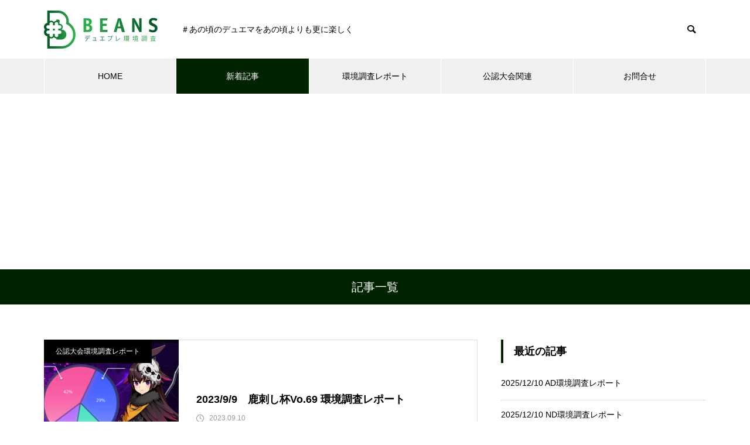

--- FILE ---
content_type: text/html; charset=UTF-8
request_url: https://beans-duelplays.com/2023/09/10/
body_size: 15827
content:
<!DOCTYPE html>
<html class="pc" lang="ja">
<head>
<meta charset="UTF-8">
<!--[if IE]><meta http-equiv="X-UA-Compatible" content="IE=edge"><![endif]-->
<meta name="viewport" content="width=device-width">
<title>2023年 9月 10日の記事一覧</title>
<meta name="description" content="2023年 9月 10日の記事一覧">
<link rel="pingback" href="https://beans-duelplays.com/xmlrpc.php">
<link rel="shortcut icon" href="https://beans-duelplays.com/wp-content/uploads/2022/04/favicon-1.png">
<meta name='robots' content='max-image-preview:large' />
<link rel='dns-prefetch' href='//webfonts.xserver.jp' />
<link rel='dns-prefetch' href='//www.google.com' />
<link rel='dns-prefetch' href='//www.googletagmanager.com' />
<link rel='dns-prefetch' href='//pagead2.googlesyndication.com' />
<link rel="alternate" type="application/rss+xml" title="BEANS/デュエプレ環境調査・攻略 &raquo; フィード" href="https://beans-duelplays.com/feed/" />
<link rel="alternate" type="application/rss+xml" title="BEANS/デュエプレ環境調査・攻略 &raquo; コメントフィード" href="https://beans-duelplays.com/comments/feed/" />
<style id='wp-img-auto-sizes-contain-inline-css' type='text/css'>
img:is([sizes=auto i],[sizes^="auto," i]){contain-intrinsic-size:3000px 1500px}
/*# sourceURL=wp-img-auto-sizes-contain-inline-css */
</style>
<link rel='stylesheet' id='style-css' href='https://beans-duelplays.com/wp-content/themes/beans_theme/style.css?ver=1.6' type='text/css' media='all' />
<style id='wp-block-library-inline-css' type='text/css'>
:root{--wp-block-synced-color:#7a00df;--wp-block-synced-color--rgb:122,0,223;--wp-bound-block-color:var(--wp-block-synced-color);--wp-editor-canvas-background:#ddd;--wp-admin-theme-color:#007cba;--wp-admin-theme-color--rgb:0,124,186;--wp-admin-theme-color-darker-10:#006ba1;--wp-admin-theme-color-darker-10--rgb:0,107,160.5;--wp-admin-theme-color-darker-20:#005a87;--wp-admin-theme-color-darker-20--rgb:0,90,135;--wp-admin-border-width-focus:2px}@media (min-resolution:192dpi){:root{--wp-admin-border-width-focus:1.5px}}.wp-element-button{cursor:pointer}:root .has-very-light-gray-background-color{background-color:#eee}:root .has-very-dark-gray-background-color{background-color:#313131}:root .has-very-light-gray-color{color:#eee}:root .has-very-dark-gray-color{color:#313131}:root .has-vivid-green-cyan-to-vivid-cyan-blue-gradient-background{background:linear-gradient(135deg,#00d084,#0693e3)}:root .has-purple-crush-gradient-background{background:linear-gradient(135deg,#34e2e4,#4721fb 50%,#ab1dfe)}:root .has-hazy-dawn-gradient-background{background:linear-gradient(135deg,#faaca8,#dad0ec)}:root .has-subdued-olive-gradient-background{background:linear-gradient(135deg,#fafae1,#67a671)}:root .has-atomic-cream-gradient-background{background:linear-gradient(135deg,#fdd79a,#004a59)}:root .has-nightshade-gradient-background{background:linear-gradient(135deg,#330968,#31cdcf)}:root .has-midnight-gradient-background{background:linear-gradient(135deg,#020381,#2874fc)}:root{--wp--preset--font-size--normal:16px;--wp--preset--font-size--huge:42px}.has-regular-font-size{font-size:1em}.has-larger-font-size{font-size:2.625em}.has-normal-font-size{font-size:var(--wp--preset--font-size--normal)}.has-huge-font-size{font-size:var(--wp--preset--font-size--huge)}.has-text-align-center{text-align:center}.has-text-align-left{text-align:left}.has-text-align-right{text-align:right}.has-fit-text{white-space:nowrap!important}#end-resizable-editor-section{display:none}.aligncenter{clear:both}.items-justified-left{justify-content:flex-start}.items-justified-center{justify-content:center}.items-justified-right{justify-content:flex-end}.items-justified-space-between{justify-content:space-between}.screen-reader-text{border:0;clip-path:inset(50%);height:1px;margin:-1px;overflow:hidden;padding:0;position:absolute;width:1px;word-wrap:normal!important}.screen-reader-text:focus{background-color:#ddd;clip-path:none;color:#444;display:block;font-size:1em;height:auto;left:5px;line-height:normal;padding:15px 23px 14px;text-decoration:none;top:5px;width:auto;z-index:100000}html :where(.has-border-color){border-style:solid}html :where([style*=border-top-color]){border-top-style:solid}html :where([style*=border-right-color]){border-right-style:solid}html :where([style*=border-bottom-color]){border-bottom-style:solid}html :where([style*=border-left-color]){border-left-style:solid}html :where([style*=border-width]){border-style:solid}html :where([style*=border-top-width]){border-top-style:solid}html :where([style*=border-right-width]){border-right-style:solid}html :where([style*=border-bottom-width]){border-bottom-style:solid}html :where([style*=border-left-width]){border-left-style:solid}html :where(img[class*=wp-image-]){height:auto;max-width:100%}:where(figure){margin:0 0 1em}html :where(.is-position-sticky){--wp-admin--admin-bar--position-offset:var(--wp-admin--admin-bar--height,0px)}@media screen and (max-width:600px){html :where(.is-position-sticky){--wp-admin--admin-bar--position-offset:0px}}

/*# sourceURL=wp-block-library-inline-css */
</style><style id='global-styles-inline-css' type='text/css'>
:root{--wp--preset--aspect-ratio--square: 1;--wp--preset--aspect-ratio--4-3: 4/3;--wp--preset--aspect-ratio--3-4: 3/4;--wp--preset--aspect-ratio--3-2: 3/2;--wp--preset--aspect-ratio--2-3: 2/3;--wp--preset--aspect-ratio--16-9: 16/9;--wp--preset--aspect-ratio--9-16: 9/16;--wp--preset--color--black: #000000;--wp--preset--color--cyan-bluish-gray: #abb8c3;--wp--preset--color--white: #ffffff;--wp--preset--color--pale-pink: #f78da7;--wp--preset--color--vivid-red: #cf2e2e;--wp--preset--color--luminous-vivid-orange: #ff6900;--wp--preset--color--luminous-vivid-amber: #fcb900;--wp--preset--color--light-green-cyan: #7bdcb5;--wp--preset--color--vivid-green-cyan: #00d084;--wp--preset--color--pale-cyan-blue: #8ed1fc;--wp--preset--color--vivid-cyan-blue: #0693e3;--wp--preset--color--vivid-purple: #9b51e0;--wp--preset--gradient--vivid-cyan-blue-to-vivid-purple: linear-gradient(135deg,rgb(6,147,227) 0%,rgb(155,81,224) 100%);--wp--preset--gradient--light-green-cyan-to-vivid-green-cyan: linear-gradient(135deg,rgb(122,220,180) 0%,rgb(0,208,130) 100%);--wp--preset--gradient--luminous-vivid-amber-to-luminous-vivid-orange: linear-gradient(135deg,rgb(252,185,0) 0%,rgb(255,105,0) 100%);--wp--preset--gradient--luminous-vivid-orange-to-vivid-red: linear-gradient(135deg,rgb(255,105,0) 0%,rgb(207,46,46) 100%);--wp--preset--gradient--very-light-gray-to-cyan-bluish-gray: linear-gradient(135deg,rgb(238,238,238) 0%,rgb(169,184,195) 100%);--wp--preset--gradient--cool-to-warm-spectrum: linear-gradient(135deg,rgb(74,234,220) 0%,rgb(151,120,209) 20%,rgb(207,42,186) 40%,rgb(238,44,130) 60%,rgb(251,105,98) 80%,rgb(254,248,76) 100%);--wp--preset--gradient--blush-light-purple: linear-gradient(135deg,rgb(255,206,236) 0%,rgb(152,150,240) 100%);--wp--preset--gradient--blush-bordeaux: linear-gradient(135deg,rgb(254,205,165) 0%,rgb(254,45,45) 50%,rgb(107,0,62) 100%);--wp--preset--gradient--luminous-dusk: linear-gradient(135deg,rgb(255,203,112) 0%,rgb(199,81,192) 50%,rgb(65,88,208) 100%);--wp--preset--gradient--pale-ocean: linear-gradient(135deg,rgb(255,245,203) 0%,rgb(182,227,212) 50%,rgb(51,167,181) 100%);--wp--preset--gradient--electric-grass: linear-gradient(135deg,rgb(202,248,128) 0%,rgb(113,206,126) 100%);--wp--preset--gradient--midnight: linear-gradient(135deg,rgb(2,3,129) 0%,rgb(40,116,252) 100%);--wp--preset--font-size--small: 13px;--wp--preset--font-size--medium: 20px;--wp--preset--font-size--large: 36px;--wp--preset--font-size--x-large: 42px;--wp--preset--spacing--20: 0.44rem;--wp--preset--spacing--30: 0.67rem;--wp--preset--spacing--40: 1rem;--wp--preset--spacing--50: 1.5rem;--wp--preset--spacing--60: 2.25rem;--wp--preset--spacing--70: 3.38rem;--wp--preset--spacing--80: 5.06rem;--wp--preset--shadow--natural: 6px 6px 9px rgba(0, 0, 0, 0.2);--wp--preset--shadow--deep: 12px 12px 50px rgba(0, 0, 0, 0.4);--wp--preset--shadow--sharp: 6px 6px 0px rgba(0, 0, 0, 0.2);--wp--preset--shadow--outlined: 6px 6px 0px -3px rgb(255, 255, 255), 6px 6px rgb(0, 0, 0);--wp--preset--shadow--crisp: 6px 6px 0px rgb(0, 0, 0);}:where(.is-layout-flex){gap: 0.5em;}:where(.is-layout-grid){gap: 0.5em;}body .is-layout-flex{display: flex;}.is-layout-flex{flex-wrap: wrap;align-items: center;}.is-layout-flex > :is(*, div){margin: 0;}body .is-layout-grid{display: grid;}.is-layout-grid > :is(*, div){margin: 0;}:where(.wp-block-columns.is-layout-flex){gap: 2em;}:where(.wp-block-columns.is-layout-grid){gap: 2em;}:where(.wp-block-post-template.is-layout-flex){gap: 1.25em;}:where(.wp-block-post-template.is-layout-grid){gap: 1.25em;}.has-black-color{color: var(--wp--preset--color--black) !important;}.has-cyan-bluish-gray-color{color: var(--wp--preset--color--cyan-bluish-gray) !important;}.has-white-color{color: var(--wp--preset--color--white) !important;}.has-pale-pink-color{color: var(--wp--preset--color--pale-pink) !important;}.has-vivid-red-color{color: var(--wp--preset--color--vivid-red) !important;}.has-luminous-vivid-orange-color{color: var(--wp--preset--color--luminous-vivid-orange) !important;}.has-luminous-vivid-amber-color{color: var(--wp--preset--color--luminous-vivid-amber) !important;}.has-light-green-cyan-color{color: var(--wp--preset--color--light-green-cyan) !important;}.has-vivid-green-cyan-color{color: var(--wp--preset--color--vivid-green-cyan) !important;}.has-pale-cyan-blue-color{color: var(--wp--preset--color--pale-cyan-blue) !important;}.has-vivid-cyan-blue-color{color: var(--wp--preset--color--vivid-cyan-blue) !important;}.has-vivid-purple-color{color: var(--wp--preset--color--vivid-purple) !important;}.has-black-background-color{background-color: var(--wp--preset--color--black) !important;}.has-cyan-bluish-gray-background-color{background-color: var(--wp--preset--color--cyan-bluish-gray) !important;}.has-white-background-color{background-color: var(--wp--preset--color--white) !important;}.has-pale-pink-background-color{background-color: var(--wp--preset--color--pale-pink) !important;}.has-vivid-red-background-color{background-color: var(--wp--preset--color--vivid-red) !important;}.has-luminous-vivid-orange-background-color{background-color: var(--wp--preset--color--luminous-vivid-orange) !important;}.has-luminous-vivid-amber-background-color{background-color: var(--wp--preset--color--luminous-vivid-amber) !important;}.has-light-green-cyan-background-color{background-color: var(--wp--preset--color--light-green-cyan) !important;}.has-vivid-green-cyan-background-color{background-color: var(--wp--preset--color--vivid-green-cyan) !important;}.has-pale-cyan-blue-background-color{background-color: var(--wp--preset--color--pale-cyan-blue) !important;}.has-vivid-cyan-blue-background-color{background-color: var(--wp--preset--color--vivid-cyan-blue) !important;}.has-vivid-purple-background-color{background-color: var(--wp--preset--color--vivid-purple) !important;}.has-black-border-color{border-color: var(--wp--preset--color--black) !important;}.has-cyan-bluish-gray-border-color{border-color: var(--wp--preset--color--cyan-bluish-gray) !important;}.has-white-border-color{border-color: var(--wp--preset--color--white) !important;}.has-pale-pink-border-color{border-color: var(--wp--preset--color--pale-pink) !important;}.has-vivid-red-border-color{border-color: var(--wp--preset--color--vivid-red) !important;}.has-luminous-vivid-orange-border-color{border-color: var(--wp--preset--color--luminous-vivid-orange) !important;}.has-luminous-vivid-amber-border-color{border-color: var(--wp--preset--color--luminous-vivid-amber) !important;}.has-light-green-cyan-border-color{border-color: var(--wp--preset--color--light-green-cyan) !important;}.has-vivid-green-cyan-border-color{border-color: var(--wp--preset--color--vivid-green-cyan) !important;}.has-pale-cyan-blue-border-color{border-color: var(--wp--preset--color--pale-cyan-blue) !important;}.has-vivid-cyan-blue-border-color{border-color: var(--wp--preset--color--vivid-cyan-blue) !important;}.has-vivid-purple-border-color{border-color: var(--wp--preset--color--vivid-purple) !important;}.has-vivid-cyan-blue-to-vivid-purple-gradient-background{background: var(--wp--preset--gradient--vivid-cyan-blue-to-vivid-purple) !important;}.has-light-green-cyan-to-vivid-green-cyan-gradient-background{background: var(--wp--preset--gradient--light-green-cyan-to-vivid-green-cyan) !important;}.has-luminous-vivid-amber-to-luminous-vivid-orange-gradient-background{background: var(--wp--preset--gradient--luminous-vivid-amber-to-luminous-vivid-orange) !important;}.has-luminous-vivid-orange-to-vivid-red-gradient-background{background: var(--wp--preset--gradient--luminous-vivid-orange-to-vivid-red) !important;}.has-very-light-gray-to-cyan-bluish-gray-gradient-background{background: var(--wp--preset--gradient--very-light-gray-to-cyan-bluish-gray) !important;}.has-cool-to-warm-spectrum-gradient-background{background: var(--wp--preset--gradient--cool-to-warm-spectrum) !important;}.has-blush-light-purple-gradient-background{background: var(--wp--preset--gradient--blush-light-purple) !important;}.has-blush-bordeaux-gradient-background{background: var(--wp--preset--gradient--blush-bordeaux) !important;}.has-luminous-dusk-gradient-background{background: var(--wp--preset--gradient--luminous-dusk) !important;}.has-pale-ocean-gradient-background{background: var(--wp--preset--gradient--pale-ocean) !important;}.has-electric-grass-gradient-background{background: var(--wp--preset--gradient--electric-grass) !important;}.has-midnight-gradient-background{background: var(--wp--preset--gradient--midnight) !important;}.has-small-font-size{font-size: var(--wp--preset--font-size--small) !important;}.has-medium-font-size{font-size: var(--wp--preset--font-size--medium) !important;}.has-large-font-size{font-size: var(--wp--preset--font-size--large) !important;}.has-x-large-font-size{font-size: var(--wp--preset--font-size--x-large) !important;}
/*# sourceURL=global-styles-inline-css */
</style>

<style id='classic-theme-styles-inline-css' type='text/css'>
/*! This file is auto-generated */
.wp-block-button__link{color:#fff;background-color:#32373c;border-radius:9999px;box-shadow:none;text-decoration:none;padding:calc(.667em + 2px) calc(1.333em + 2px);font-size:1.125em}.wp-block-file__button{background:#32373c;color:#fff;text-decoration:none}
/*# sourceURL=/wp-includes/css/classic-themes.min.css */
</style>
<link rel='stylesheet' id='contact-form-7-css' href='https://beans-duelplays.com/wp-content/plugins/contact-form-7/includes/css/styles.css?ver=6.1.4' type='text/css' media='all' />
<link rel='stylesheet' id='ez-toc-css' href='https://beans-duelplays.com/wp-content/plugins/easy-table-of-contents/assets/css/screen.min.css?ver=2.0.79.2' type='text/css' media='all' />
<style id='ez-toc-inline-css' type='text/css'>
div#ez-toc-container .ez-toc-title {font-size: 120%;}div#ez-toc-container .ez-toc-title {font-weight: 500;}div#ez-toc-container ul li , div#ez-toc-container ul li a {font-size: 95%;}div#ez-toc-container ul li , div#ez-toc-container ul li a {font-weight: 500;}div#ez-toc-container nav ul ul li {font-size: 90%;}div#ez-toc-container {width: 300px;}.ez-toc-box-title {font-weight: bold; margin-bottom: 10px; text-align: center; text-transform: uppercase; letter-spacing: 1px; color: #666; padding-bottom: 5px;position:absolute;top:-4%;left:5%;background-color: inherit;transition: top 0.3s ease;}.ez-toc-box-title.toc-closed {top:-25%;}
/*# sourceURL=ez-toc-inline-css */
</style>
<link rel='stylesheet' id='parent-style-css' href='https://beans-duelplays.com/wp-content/themes/muum_tcd085/style.css?ver=6.9' type='text/css' media='all' />
<link rel='stylesheet' id='child-style-css' href='https://beans-duelplays.com/wp-content/themes/beans_theme/style.css?ver=6.9' type='text/css' media='all' />
<script type="text/javascript" src="https://beans-duelplays.com/wp-includes/js/jquery/jquery.min.js?ver=3.7.1" id="jquery-core-js"></script>
<script type="text/javascript" src="https://beans-duelplays.com/wp-includes/js/jquery/jquery-migrate.min.js?ver=3.4.1" id="jquery-migrate-js"></script>
<script type="text/javascript" src="//webfonts.xserver.jp/js/xserverv3.js?fadein=0&amp;ver=2.0.8" id="typesquare_std-js"></script>

<!-- Site Kit によって追加された Google タグ（gtag.js）スニペット -->
<!-- Google アナリティクス スニペット (Site Kit が追加) -->
<script type="text/javascript" src="https://www.googletagmanager.com/gtag/js?id=G-BSW2WGWLCS" id="google_gtagjs-js" async></script>
<script type="text/javascript" id="google_gtagjs-js-after">
/* <![CDATA[ */
window.dataLayer = window.dataLayer || [];function gtag(){dataLayer.push(arguments);}
gtag("set","linker",{"domains":["beans-duelplays.com"]});
gtag("js", new Date());
gtag("set", "developer_id.dZTNiMT", true);
gtag("config", "G-BSW2WGWLCS");
//# sourceURL=google_gtagjs-js-after
/* ]]> */
</script>
<link rel="https://api.w.org/" href="https://beans-duelplays.com/wp-json/" /><meta name="generator" content="Site Kit by Google 1.167.0" />
<link rel="stylesheet" href="https://beans-duelplays.com/wp-content/themes/muum_tcd085/css/design-plus.css?ver=1.6">
<link rel="stylesheet" href="https://beans-duelplays.com/wp-content/themes/muum_tcd085/css/sns-botton.css?ver=1.6">
<link rel="stylesheet" media="screen and (max-width:1251px)" href="https://beans-duelplays.com/wp-content/themes/muum_tcd085/css/responsive.css?ver=1.6">
<link rel="stylesheet" media="screen and (max-width:1251px)" href="https://beans-duelplays.com/wp-content/themes/muum_tcd085/css/footer-bar.css?ver=1.6">

<script src="https://beans-duelplays.com/wp-content/themes/muum_tcd085/js/jquery.easing.1.4.js?ver=1.6"></script>
<script src="https://beans-duelplays.com/wp-content/themes/muum_tcd085/js/jscript.js?ver=1.6"></script>
<script src="https://beans-duelplays.com/wp-content/themes/muum_tcd085/js/jquery.cookie.min.js?ver=1.6"></script>
<script src="https://beans-duelplays.com/wp-content/themes/muum_tcd085/js/comment.js?ver=1.6"></script>
<script src="https://beans-duelplays.com/wp-content/themes/muum_tcd085/js/parallax.js?ver=1.6"></script>

<link rel="stylesheet" href="https://beans-duelplays.com/wp-content/themes/muum_tcd085/js/simplebar.css?ver=1.6">
<script src="https://beans-duelplays.com/wp-content/themes/muum_tcd085/js/simplebar.min.js?ver=1.6"></script>




<style type="text/css">

body, input, textarea { font-family: Arial, "Hiragino Kaku Gothic ProN", "ヒラギノ角ゴ ProN W3", "メイリオ", Meiryo, sans-serif; }

.rich_font, .p-vertical { font-family: Arial, "Hiragino Sans", "ヒラギノ角ゴ ProN", "Hiragino Kaku Gothic ProN", "游ゴシック", YuGothic, "メイリオ", Meiryo, sans-serif; font-weight:500; }

.rich_font_type1 { font-family: Arial, "Hiragino Kaku Gothic ProN", "ヒラギノ角ゴ ProN W3", "メイリオ", Meiryo, sans-serif; }
.rich_font_type2 { font-family: Arial, "Hiragino Sans", "ヒラギノ角ゴ ProN", "Hiragino Kaku Gothic ProN", "游ゴシック", YuGothic, "メイリオ", Meiryo, sans-serif; font-weight:500; }
.rich_font_type3 { font-family: "Times New Roman" , "游明朝" , "Yu Mincho" , "游明朝体" , "YuMincho" , "ヒラギノ明朝 Pro W3" , "Hiragino Mincho Pro" , "HiraMinProN-W3" , "HGS明朝E" , "ＭＳ Ｐ明朝" , "MS PMincho" , serif; font-weight:500; }


#global_menu { background:#f0f0f0; }
#global_menu > ul > li > a, #global_menu > ul > li:first-of-type a { color:#000; border-color:#ffffff; }
#global_menu > ul > li > a:hover { color:#fff; background:#1aa665; border-color:#1aa665; }
#global_menu > ul > li.active > a, #global_menu > ul > li.current-menu-item > a, #header.active #global_menu > ul > li.current-menu-item.active_button > a { color:#fff; background:#012300; border-color:#012300; }
#global_menu ul ul a { color:#ffffff !important; background:#012300; }
#global_menu ul ul a:hover { background:#444444; }
#global_menu > ul > li.menu-item-has-children.active > a { background:#012300; border-color:#012300; }
.pc .header_fix #header.off_hover #global_menu { background:rgba(240,240,240,1); }
.pc .header_fix #header.off_hover #global_menu > ul > li > a, .pc .header_fix #header.off_hover #global_menu > ul > li:first-of-type a { border-color:rgba(255,255,255,1); }
.mobile .header_fix_mobile #header { background:#fff; }
.mobile .header_fix_mobile #header.off_hover { background:rgba(255,255,255,1); }
#drawer_menu { background:#000000; }
#mobile_menu a { color:#ffffff; border-color:#444444; }
#mobile_menu li li a { background:#333333; }
#mobile_menu a:hover, #drawer_menu .close_button:hover, #mobile_menu .child_menu_button:hover { background:#444444; }
.megamenu_blog_list { background:#012300; }
.megamenu_blog_list .category_list a { font-size:16px; color:#999999; }
.megamenu_blog_list .post_list .title { font-size:14px; }
.megamenu_b_wrap { background:#012300; }
.megamenu_b_wrap .headline { font-size:16px; color:#ffffff; }
.megamenu_b_wrap .title { font-size:14px; }
.megamenu_page_wrap { border-top:1px solid #555555; }
#global_menu > ul > li.megamenu_parent_type2.active_megamenu_button > a { color:#fff !important; background:#012300 !important; border-color:#012300 !important; }
#global_menu > ul > li.megamenu_parent_type3.active_megamenu_button > a { color:#fff !important; background:#012300 !important; border-color:#012300 !important; }
#footer_carousel { background:#012300; }
#footer_carousel .title { font-size:14px; }
#footer_bottom { color:#ffffff; background:#012300; }
#footer_bottom a { color:#ffffff; }
#return_top a:before { color:#ffffff; }
#return_top a { background:#012300; }
#return_top a:hover { background:#1aa665; }
@media screen and (max-width:750px) {
  #footer_carousel .title { font-size:12px; }
  #footer_bottom { color:#000; background:none; }
  #footer_bottom a { color:#000; }
  #copyright { color:#ffffff; background:#012300; }
}
.author_profile .avatar_area img, .animate_image img, .animate_background .image {
  width:100%; height:auto;
  -webkit-transition: transform  0.75s ease;
  transition: transform  0.75s ease;
}
.author_profile a.avatar:hover img, .animate_image:hover img, .animate_background:hover .image {
  -webkit-transform: scale(1.2);
  transform: scale(1.2);
}



a { color:#000; }

.widget_tab_post_list_button a:hover, .page_navi span.current, #author_page_headline,
#header_carousel_type1 .slick-dots button:hover::before, #header_carousel_type1 .slick-dots .slick-active button::before, #header_carousel_type2 .slick-dots button:hover::before, #header_carousel_type2 .slick-dots .slick-active button::before
  { background-color:#012300; }

.widget_headline, .design_headline1, .widget_tab_post_list_button a:hover, .page_navi span.current
  { border-color:#012300; }

#header_search .button label:hover:before
  { color:#1aa665; }

#submit_comment:hover, #cancel_comment_reply a:hover, #wp-calendar #prev a:hover, #wp-calendar #next a:hover, #wp-calendar td a:hover,
#post_pagination a:hover, #p_readmore .button:hover, .page_navi a:hover, #post_pagination a:hover,.c-pw__btn:hover, #post_pagination a:hover, #comment_tab li a:hover, #category_post .tab p:hover
  { background-color:#1aa665; }

#comment_textarea textarea:focus, .c-pw__box-input:focus, .page_navi a:hover, #post_pagination p, #post_pagination a:hover
  { border-color:#1aa665; }

a:hover, #header_logo a:hover, #footer a:hover, #footer_social_link li a:hover:before, #bread_crumb a:hover, #bread_crumb li.home a:hover:after, #next_prev_post a:hover,
.single_copy_title_url_btn:hover, .tcdw_search_box_widget .search_area .search_button:hover:before, .tab_widget_nav:hover:before,
#single_author_title_area .author_link li a:hover:before, .author_profile a:hover, .author_profile .author_link li a:hover:before, #post_meta_bottom a:hover, .cardlink_title a:hover,
.comment a:hover, .comment_form_wrapper a:hover, #searchform .submit_button:hover:before, .p-dropdown__title:hover:after
  { color:#444444; }

#menu_button:hover span
  { background-color:#444444; }

.post_content a, .custom-html-widget a { color:#1e73be; }
.post_content a:hover, .custom-html-widget a:hover { color:#1aa665; }

.cat_id10 { background-color:#000000; }
.cat_id10:hover { background-color:#444444; }
.megamenu_blog_list .category_list li.active .cat_id10 { color:#000000; }
.megamenu_blog_list .category_list .cat_id10:hover { color:#444444; }
.category_list_widget .cat-item-10 > a:hover > .count { background-color:#000000; border-color:#000000; }
.cat_id12 { background-color:#dd1111; }
.cat_id12:hover { background-color:#444444; }
.megamenu_blog_list .category_list li.active .cat_id12 { color:#dd1111; }
.megamenu_blog_list .category_list .cat_id12:hover { color:#444444; }
.category_list_widget .cat-item-12 > a:hover > .count { background-color:#dd1111; border-color:#dd1111; }
.cat_id13 { background-color:#1e73be; }
.cat_id13:hover { background-color:#444444; }
.megamenu_blog_list .category_list li.active .cat_id13 { color:#1e73be; }
.megamenu_blog_list .category_list .cat_id13:hover { color:#444444; }
.category_list_widget .cat-item-13 > a:hover > .count { background-color:#1e73be; border-color:#1e73be; }
.cat_id14 { background-color:#dd9933; }
.cat_id14:hover { background-color:#444444; }
.megamenu_blog_list .category_list li.active .cat_id14 { color:#dd9933; }
.megamenu_blog_list .category_list .cat_id14:hover { color:#444444; }
.category_list_widget .cat-item-14 > a:hover > .count { background-color:#dd9933; border-color:#dd9933; }
.cat_id15 { background-color:#2146ce; }
.cat_id15:hover { background-color:#444444; }
.megamenu_blog_list .category_list li.active .cat_id15 { color:#2146ce; }
.megamenu_blog_list .category_list .cat_id15:hover { color:#444444; }
.category_list_widget .cat-item-15 > a:hover > .count { background-color:#2146ce; border-color:#2146ce; }
.cat_id16 { background-color:#dd8f1a; }
.cat_id16:hover { background-color:#444444; }
.megamenu_blog_list .category_list li.active .cat_id16 { color:#dd8f1a; }
.megamenu_blog_list .category_list .cat_id16:hover { color:#444444; }
.category_list_widget .cat-item-16 > a:hover > .count { background-color:#dd8f1a; border-color:#dd8f1a; }
.cat_id27 { background-color:#000000; }
.cat_id27:hover { background-color:#444444; }
.megamenu_blog_list .category_list li.active .cat_id27 { color:#000000; }
.megamenu_blog_list .category_list .cat_id27:hover { color:#444444; }
.category_list_widget .cat-item-27 > a:hover > .count { background-color:#000000; border-color:#000000; }
.cat_id29 { background-color:#012300; }
.cat_id29:hover { background-color:#1aa665; }
.megamenu_blog_list .category_list li.active .cat_id29 { color:#012300; }
.megamenu_blog_list .category_list .cat_id29:hover { color:#1aa665; }
.category_list_widget .cat-item-29 > a:hover > .count { background-color:#012300; border-color:#012300; }
.cat_id37 { background-color:#000000; }
.cat_id37:hover { background-color:#444444; }
.megamenu_blog_list .category_list li.active .cat_id37 { color:#000000; }
.megamenu_blog_list .category_list .cat_id37:hover { color:#444444; }
.category_list_widget .cat-item-37 > a:hover > .count { background-color:#000000; border-color:#000000; }
.cat_id38 { background-color:#012300; }
.cat_id38:hover { background-color:#1aa665; }
.megamenu_blog_list .category_list li.active .cat_id38 { color:#012300; }
.megamenu_blog_list .category_list .cat_id38:hover { color:#1aa665; }
.category_list_widget .cat-item-38 > a:hover > .count { background-color:#012300; border-color:#012300; }
.cat_id41 { background-color:#012300; }
.cat_id41:hover { background-color:#1aa665; }
.megamenu_blog_list .category_list li.active .cat_id41 { color:#012300; }
.megamenu_blog_list .category_list .cat_id41:hover { color:#1aa665; }
.category_list_widget .cat-item-41 > a:hover > .count { background-color:#012300; border-color:#012300; }
.cat_id42 { background-color:#000000; }
.cat_id42:hover { background-color:#444444; }
.megamenu_blog_list .category_list li.active .cat_id42 { color:#000000; }
.megamenu_blog_list .category_list .cat_id42:hover { color:#444444; }
.category_list_widget .cat-item-42 > a:hover > .count { background-color:#000000; border-color:#000000; }
.cat_id126 { background-color:#000000; }
.cat_id126:hover { background-color:#444444; }
.megamenu_blog_list .category_list li.active .cat_id126 { color:#000000; }
.megamenu_blog_list .category_list .cat_id126:hover { color:#444444; }
.category_list_widget .cat-item-126 > a:hover > .count { background-color:#000000; border-color:#000000; }
.cat_id127 { background-color:#000000; }
.cat_id127:hover { background-color:#444444; }
.megamenu_blog_list .category_list li.active .cat_id127 { color:#000000; }
.megamenu_blog_list .category_list .cat_id127:hover { color:#444444; }
.category_list_widget .cat-item-127 > a:hover > .count { background-color:#000000; border-color:#000000; }
.cat_id129 { background-color:#012300; }
.cat_id129:hover { background-color:#1aa665; }
.megamenu_blog_list .category_list li.active .cat_id129 { color:#012300; }
.megamenu_blog_list .category_list .cat_id129:hover { color:#1aa665; }
.category_list_widget .cat-item-129 > a:hover > .count { background-color:#012300; border-color:#012300; }
.cat_id130 { background-color:#012300; }
.cat_id130:hover { background-color:#1aa665; }
.megamenu_blog_list .category_list li.active .cat_id130 { color:#012300; }
.megamenu_blog_list .category_list .cat_id130:hover { color:#1aa665; }
.category_list_widget .cat-item-130 > a:hover > .count { background-color:#012300; border-color:#012300; }
.cat_id132 { background-color:#000000; }
.cat_id132:hover { background-color:#444444; }
.megamenu_blog_list .category_list li.active .cat_id132 { color:#000000; }
.megamenu_blog_list .category_list .cat_id132:hover { color:#444444; }
.category_list_widget .cat-item-132 > a:hover > .count { background-color:#000000; border-color:#000000; }
.cat_id134 { background-color:#012300; }
.cat_id134:hover { background-color:#1aa665; }
.megamenu_blog_list .category_list li.active .cat_id134 { color:#012300; }
.megamenu_blog_list .category_list .cat_id134:hover { color:#1aa665; }
.category_list_widget .cat-item-134 > a:hover > .count { background-color:#012300; border-color:#012300; }
.cat_id135 { background-color:#012300; }
.cat_id135:hover { background-color:#1aa665; }
.megamenu_blog_list .category_list li.active .cat_id135 { color:#012300; }
.megamenu_blog_list .category_list .cat_id135:hover { color:#1aa665; }
.category_list_widget .cat-item-135 > a:hover > .count { background-color:#012300; border-color:#012300; }
.cat_id136 { background-color:#012300; }
.cat_id136:hover { background-color:#1aa665; }
.megamenu_blog_list .category_list li.active .cat_id136 { color:#012300; }
.megamenu_blog_list .category_list .cat_id136:hover { color:#1aa665; }
.category_list_widget .cat-item-136 > a:hover > .count { background-color:#012300; border-color:#012300; }
.cat_id137 { background-color:#012300; }
.cat_id137:hover { background-color:#1aa665; }
.megamenu_blog_list .category_list li.active .cat_id137 { color:#012300; }
.megamenu_blog_list .category_list .cat_id137:hover { color:#1aa665; }
.category_list_widget .cat-item-137 > a:hover > .count { background-color:#012300; border-color:#012300; }
.cat_id138 { background-color:#012300; }
.cat_id138:hover { background-color:#1aa665; }
.megamenu_blog_list .category_list li.active .cat_id138 { color:#012300; }
.megamenu_blog_list .category_list .cat_id138:hover { color:#1aa665; }
.category_list_widget .cat-item-138 > a:hover > .count { background-color:#012300; border-color:#012300; }
.cat_id146 { background-color:#012300; }
.cat_id146:hover { background-color:#1aa665; }
.megamenu_blog_list .category_list li.active .cat_id146 { color:#012300; }
.megamenu_blog_list .category_list .cat_id146:hover { color:#1aa665; }
.category_list_widget .cat-item-146 > a:hover > .count { background-color:#012300; border-color:#012300; }

p.comment-form-email {
	display:none;
}

p.comment-form-url {
	display:none;
}

p { line-height:1.6 !important; }
.styled_h2 {
  font-size:26px !important; text-align:left; color:#ffffff; background:#000000;  border-top:0px solid #dddddd;
  border-bottom:0px solid #dddddd;
  border-left:0px solid #dddddd;
  border-right:0px solid #dddddd;
  padding:15px 15px 15px 15px !important;
  margin:0px 0px 30px !important;
}
.styled_h3 {
  font-size:22px !important; text-align:left; color:#000000;   border-top:0px solid #dddddd;
  border-bottom:0px solid #dddddd;
  border-left:2px solid #000000;
  border-right:0px solid #dddddd;
  padding:6px 0px 6px 16px !important;
  margin:0px 0px 30px !important;
}
.styled_h4 {
  font-size:18px !important; text-align:left; color:#000000;   border-top:0px solid #dddddd;
  border-bottom:1px solid #dddddd;
  border-left:0px solid #dddddd;
  border-right:0px solid #dddddd;
  padding:3px 0px 3px 20px !important;
  margin:0px 0px 30px !important;
}
.styled_h5 {
  font-size:14px !important; text-align:left; color:#000000;   border-top:0px solid #dddddd;
  border-bottom:1px solid #dddddd;
  border-left:0px solid #dddddd;
  border-right:0px solid #dddddd;
  padding:3px 0px 3px 24px !important;
  margin:0px 0px 30px !important;
}
.q_custom_button1 {
  color:#ffffff !important;
  border-color:rgba(83,83,83,1);
}
.q_custom_button1.animation_type1 { background:#535353; }
.q_custom_button1:hover, .q_custom_button1:focus {
  color:#ffffff !important;
  border-color:rgba(125,125,125,1);
}
.q_custom_button1.animation_type1:hover { background:#7d7d7d; }
.q_custom_button1:before { background:#7d7d7d; }
.q_custom_button2 {
  color:#ffffff !important;
  border-color:rgba(83,83,83,1);
}
.q_custom_button2.animation_type1 { background:#535353; }
.q_custom_button2:hover, .q_custom_button2:focus {
  color:#ffffff !important;
  border-color:rgba(125,125,125,1);
}
.q_custom_button2.animation_type1:hover { background:#7d7d7d; }
.q_custom_button2:before { background:#7d7d7d; }
.q_custom_button3 {
  color:#ffffff !important;
  border-color:rgba(83,83,83,1);
}
.q_custom_button3.animation_type1 { background:#535353; }
.q_custom_button3:hover, .q_custom_button3:focus {
  color:#ffffff !important;
  border-color:rgba(125,125,125,1);
}
.q_custom_button3.animation_type1:hover { background:#7d7d7d; }
.q_custom_button3:before { background:#7d7d7d; }
.speech_balloon_left1 .speach_balloon_text { background-color: #ffdfdf; border-color: #ffdfdf; color: #000000 }
.speech_balloon_left1 .speach_balloon_text::before { border-right-color: #ffdfdf }
.speech_balloon_left1 .speach_balloon_text::after { border-right-color: #ffdfdf }
.speech_balloon_left2 .speach_balloon_text { background-color: #ffffff; border-color: #ff5353; color: #000000 }
.speech_balloon_left2 .speach_balloon_text::before { border-right-color: #ff5353 }
.speech_balloon_left2 .speach_balloon_text::after { border-right-color: #ffffff }
.speech_balloon_right1 .speach_balloon_text { background-color: #ccf4ff; border-color: #ccf4ff; color: #000000 }
.speech_balloon_right1 .speach_balloon_text::before { border-left-color: #ccf4ff }
.speech_balloon_right1 .speach_balloon_text::after { border-left-color: #ccf4ff }
.speech_balloon_right2 .speach_balloon_text { background-color: #ffffff; border-color: #0789b5; color: #000000 }
.speech_balloon_right2 .speach_balloon_text::before { border-left-color: #0789b5 }
.speech_balloon_right2 .speach_balloon_text::after { border-left-color: #ffffff }
.qt_google_map .pb_googlemap_custom-overlay-inner { background:#012300; color:#ffffff; }
.qt_google_map .pb_googlemap_custom-overlay-inner::after { border-color:#012300 transparent transparent transparent; }
</style>

<style id="current-page-style" type="text/css">
#page_header .title { font-size:20px; color:#FFFFFF; }
#header_desc { font-size:16px; }
#author_page_headline { font-size:20px; }
.blog_list .title { font-size:18px; }
.blog_list .desc { font-size:14px; }
@media screen and (max-width:750px) {
  #page_header .title { font-size:16px; }
  #header_desc { font-size:14px; }
  #author_page_headline { font-size:16px; }
  .blog_list .title { font-size:16px; }
  .blog_list .desc { font-size:12px; }
}
#site_loader_overlay.active #site_loader_animation {
  opacity:0;
  -webkit-transition: all 1.0s cubic-bezier(0.22, 1, 0.36, 1) 0s; transition: all 1.0s cubic-bezier(0.22, 1, 0.36, 1) 0s;
}
#site_loader_logo_inner .message { font-size:16px; color:#000000; }
#site_loader_logo_inner i { background:#000000; }
@media screen and (max-width:750px) {
  #site_loader_logo_inner .message { font-size:14px; }
  }
</style>

<script type="text/javascript">
jQuery(document).ready(function($){

  $('.megamenu_carousel .post_list').slick({
    infinite: true,
    dots: false,
    arrows: false,
    slidesToShow: 4,
    slidesToScroll: 1,
    swipeToSlide: true,
    touchThreshold: 20,
    adaptiveHeight: false,
    pauseOnHover: true,
    autoplay: true,
    fade: false,
    easing: 'easeOutExpo',
    speed: 700,
    autoplaySpeed: 5000  });
  $('.megamenu_carousel_wrap .prev_item').on('click', function() {
    $(this).closest('.megamenu_carousel_wrap').find('.post_list').slick('slickPrev');
  });
  $('.megamenu_carousel_wrap .next_item').on('click', function() {
    $(this).closest('.megamenu_carousel_wrap').find('.post_list').slick('slickNext');
  });

});
</script>

<style type="text/css">
.p-footer-cta--1.footer_cta_type1 { background:rgba(84,60,50,1); }
.p-footer-cta--1.footer_cta_type1 .catch { color:#ffffff; }
.p-footer-cta--1.footer_cta_type1 #js-footer-cta__btn { color:#ffffff; background:#95634c; }
.p-footer-cta--1.footer_cta_type1 #js-footer-cta__btn:hover { color:#ffffff; background:#754e3d; }
.p-footer-cta--1.footer_cta_type1 #js-footer-cta__close:before { color:#ffffff; }
.p-footer-cta--1.footer_cta_type1 #js-footer-cta__close:hover:before { color:#cccccc; }
@media only screen and (max-width: 750px) {
  .p-footer-cta--1.footer_cta_type1 #js-footer-cta__btn:after { color:#ffffff; }
  .p-footer-cta--1.footer_cta_type1 #js-footer-cta__btn:hover:after { color:#cccccc; }
}
.p-footer-cta--2.footer_cta_type1 { background:rgba(84,60,50,1); }
.p-footer-cta--2.footer_cta_type1 .catch { color:#ffffff; }
.p-footer-cta--2.footer_cta_type1 #js-footer-cta__btn { color:#ffffff; background:#95634c; }
.p-footer-cta--2.footer_cta_type1 #js-footer-cta__btn:hover { color:#ffffff; background:#754e3d; }
.p-footer-cta--2.footer_cta_type1 #js-footer-cta__close:before { color:#ffffff; }
.p-footer-cta--2.footer_cta_type1 #js-footer-cta__close:hover:before { color:#cccccc; }
@media only screen and (max-width: 750px) {
  .p-footer-cta--2.footer_cta_type1 #js-footer-cta__btn:after { color:#ffffff; }
  .p-footer-cta--2.footer_cta_type1 #js-footer-cta__btn:hover:after { color:#cccccc; }
}
.p-footer-cta--3.footer_cta_type1 { background:rgba(84,60,50,1); }
.p-footer-cta--3.footer_cta_type1 .catch { color:#ffffff; }
.p-footer-cta--3.footer_cta_type1 #js-footer-cta__btn { color:#ffffff; background:#95634c; }
.p-footer-cta--3.footer_cta_type1 #js-footer-cta__btn:hover { color:#ffffff; background:#754e3d; }
.p-footer-cta--3.footer_cta_type1 #js-footer-cta__close:before { color:#ffffff; }
.p-footer-cta--3.footer_cta_type1 #js-footer-cta__close:hover:before { color:#cccccc; }
@media only screen and (max-width: 750px) {
  .p-footer-cta--3.footer_cta_type1 #js-footer-cta__btn:after { color:#ffffff; }
  .p-footer-cta--3.footer_cta_type1 #js-footer-cta__btn:hover:after { color:#cccccc; }
}
</style>


<!-- Site Kit が追加した Google AdSense メタタグ -->
<meta name="google-adsense-platform-account" content="ca-host-pub-2644536267352236">
<meta name="google-adsense-platform-domain" content="sitekit.withgoogle.com">
<!-- Site Kit が追加した End Google AdSense メタタグ -->

<!-- Google AdSense スニペット (Site Kit が追加) -->
<script type="text/javascript" async="async" src="https://pagead2.googlesyndication.com/pagead/js/adsbygoogle.js?client=ca-pub-9071953337346681&amp;host=ca-host-pub-2644536267352236" crossorigin="anonymous"></script>

<!-- (ここまで) Google AdSense スニペット (Site Kit が追加) -->
<link rel="icon" href="https://beans-duelplays.com/wp-content/uploads/2022/04/cropped-default-32x32.png" sizes="32x32" />
<link rel="icon" href="https://beans-duelplays.com/wp-content/uploads/2022/04/cropped-default-192x192.png" sizes="192x192" />
<link rel="apple-touch-icon" href="https://beans-duelplays.com/wp-content/uploads/2022/04/cropped-default-180x180.png" />
<meta name="msapplication-TileImage" content="https://beans-duelplays.com/wp-content/uploads/2022/04/cropped-default-270x270.png" />
		<style type="text/css" id="wp-custom-css">
			/* コメントフォームのメアド・URL欄削除 */
.comment-form-email,
.comment-form-url,
#guest_email,
#guest_url{
	display:none;
}

/* 大会テーブルレイアウトの調整 */
.event-table{
	text-align:center;
	font-size:11px;
	box-sizing: border-box;
	border-collapse: separate;
	box-sizing: border-box;
	text-indent: initial;
}
.event-table table{
	width:100%;
}
.event-table th,
.event-table td{
	display:table-cell;
	vertical-align:middle;
	line-height:14px;
	padding:3px;
}

.post_content td,
.post_content th{
 padding:4px;
}

/* 画像のキャプションを中央揃えにする */
.wp-block-image figcaption {
	text-align: center;
}

/* 見出しデザイン */

h5 {
  padding: 1rem 2rem;
  color: #fff;
  background: #808080;
  -webkit-box-shadow: 5px 5px 0 #c0c0c0;
  box-shadow: 5px 5px 0 #c0c0c0;
}

h6 {
  position: relative;
  padding: 1rem 2rem;
  border-bottom: 6px solid #c0c0c0;
}

h6:before {
  position: absolute;
  bottom: -6px;
  left: 0;
  width: 20%;
  height: 6px;
  content: '';
  background: #808080;
}

		</style>
		<link rel='stylesheet' id='slick-style-css' href='https://beans-duelplays.com/wp-content/themes/muum_tcd085/js/slick.css?ver=1.0.0' type='text/css' media='all' />
</head>
<body id="body" class="archive date wp-theme-muum_tcd085 wp-child-theme-beans_theme no_page_nav">


<div id="container">

 
 
 <header id="header">
  <div id="header_top">
      <div id="header_logo">
    <p class="logo">
 <a href="https://beans-duelplays.com/" title="BEANS/デュエプレ環境調査・攻略">
    <img class="pc_logo_image" src="https://beans-duelplays.com/wp-content/uploads/2022/04/logo-1.png?1765471879" alt="BEANS/デュエプレ環境調査・攻略" title="BEANS/デュエプレ環境調査・攻略" width="194" height="65" />
      <img class="mobile_logo_image type1" src="https://beans-duelplays.com/wp-content/uploads/2022/04/logo-2.png?1765471879" alt="BEANS/デュエプレ環境調査・攻略" title="BEANS/デュエプレ環境調査・攻略" width="74" height="25" />
   </a>
</p>

   </div>
      <p id="site_description" class="show_desc_pc show_desc_mobile"><span>＃あの頃のデュエマをあの頃よりも更に楽しく</span></p>
         <div id="header_search">
    <form role="search" method="get" id="header_searchform" action="https://beans-duelplays.com">
     <div class="input_area"><input type="text" value="" id="header_search_input" name="s" autocomplete="off"></div>
     <div class="button"><label for="header_search_button"></label><input type="submit" id="header_search_button" value=""></div>
    </form>
   </div>
     </div><!-- END #header_top -->
    <a id="menu_button" href="#"><span></span><span></span><span></span></a>
  <nav id="global_menu">
   <ul id="menu-%e3%83%a1%e3%83%8b%e3%83%a5%e3%83%bc%ef%bc%91" class="menu"><li id="menu-item-364" class="menu-item menu-item-type-custom menu-item-object-custom menu-item-home menu-item-364 "><a href="https://beans-duelplays.com/">HOME</a></li>
<li id="menu-item-363" class="menu-item menu-item-type-custom menu-item-object-custom menu-item-363 current-menu-item"><a href="https://beans-duelplays.com/%e8%a8%98%e4%ba%8b%e4%b8%80%e8%a6%a7%e3%83%9a%e3%83%bc%e3%82%b8/">新着記事</a></li>
<li id="menu-item-15067" class="menu-item menu-item-type-post_type menu-item-object-page menu-item-15067 "><a href="https://beans-duelplays.com/%e7%92%b0%e5%a2%83%e8%aa%bf%e6%9f%bb%e3%83%ac%e3%83%9d%e3%83%bc%e3%83%88%e3%81%be%e3%81%a8%e3%82%81/">環境調査レポート</a></li>
<li id="menu-item-26776" class="menu-item menu-item-type-post_type menu-item-object-page menu-item-26776 "><a href="https://beans-duelplays.com/%e5%85%ac%e8%aa%8d%e5%a4%a7%e4%bc%9a%e9%96%a2%e9%80%a3/">公認大会関連</a></li>
<li id="menu-item-1512" class="menu-item menu-item-type-post_type menu-item-object-page menu-item-1512 "><a href="https://beans-duelplays.com/%e3%81%8a%e5%95%8f%e5%90%88%e3%81%9b%e3%83%9a%e3%83%bc%e3%82%b8/">お問合せ</a></li>
</ul>  </nav>
    <div class="megamenu_blog_list" id="js-megamenu388">
 <div class="megamenu_blog_list_inner">
  <ul class="category_list">
   <br />
<b>Warning</b>:  Invalid argument supplied for foreach() in <b>/home/xs392649/beans-duelplays.com/public_html/wp-content/themes/muum_tcd085/functions/menu.php</b> on line <b>37</b><br />
  </ul>
  <div class="post_list_area">
   <br />
<b>Warning</b>:  Invalid argument supplied for foreach() in <b>/home/xs392649/beans-duelplays.com/public_html/wp-content/themes/muum_tcd085/functions/menu.php</b> on line <b>48</b><br />
  </div><!-- END post_list_area -->
 </div>
</div>
<div class="megamenu_blog_list" id="js-megamenu440">
 <div class="megamenu_blog_list_inner">
  <ul class="category_list">
   <br />
<b>Warning</b>:  Invalid argument supplied for foreach() in <b>/home/xs392649/beans-duelplays.com/public_html/wp-content/themes/muum_tcd085/functions/menu.php</b> on line <b>37</b><br />
  </ul>
  <div class="post_list_area">
   <br />
<b>Warning</b>:  Invalid argument supplied for foreach() in <b>/home/xs392649/beans-duelplays.com/public_html/wp-content/themes/muum_tcd085/functions/menu.php</b> on line <b>48</b><br />
  </div><!-- END post_list_area -->
 </div>
</div>
 </header>

 
 <div id="page_header" style="background:#012300;">
  <h1 class="title rich_font_type2">記事一覧</h1>
 </div>


<div id="main_contents" class="layout_type2">

 <div id="main_col">

  
  <div class="blog_list type2   use_hover_animation">
      <article class="item">
        <a class="category cat_id132" href="https://beans-duelplays.com/category/%e7%92%b0%e5%a2%83%e8%aa%bf%e6%9f%bb/%e5%85%ac%e8%aa%8d%e5%a4%a7%e4%bc%9a%e7%92%b0%e5%a2%83%e8%aa%bf%e6%9f%bb%e3%83%ac%e3%83%9d%e3%83%bc%e3%83%88/">公認大会環境調査レポート</a>
        <a class="link " href="https://beans-duelplays.com/2023/09/10/2023-9-9%e3%80%80%e9%b9%bf%e5%88%ba%e3%81%97%e6%9d%afvo-69-%e7%92%b0%e5%a2%83%e8%aa%bf%e6%9f%bb%e3%83%ac%e3%83%9d%e3%83%bc%e3%83%88/">
     <div class="image_wrap">
            <div class="image" style="background:url(https://beans-duelplays.com/wp-content/uploads/2022/10/DCF3FE29-2988-47D5-BE8C-6E42301A9C52-460x460.png) no-repeat center center; background-size:cover;"></div>
     </div>
     <div class="content">
      <div class="content_inner">
              <h3 class="title rich_font_type2"><span>2023/9/9　鹿刺し杯Vo.69 環境調査レポート</span></h3>
              <p class="date"><time class="entry-date updated" datetime="2023-09-12T17:15:05+09:00">2023.09.10</time></p>      </div>
     </div>
    </a>
   </article>
         <article class="item">
        <a class="category cat_id15" href="https://beans-duelplays.com/category/%e7%92%b0%e5%a2%83%e8%aa%bf%e6%9f%bb/ad%e7%92%b0%e5%a2%83%e8%aa%bf%e6%9f%bb%e3%83%ac%e3%83%9d%e3%83%bc%e3%83%88/">AD環境調査レポート</a>
        <a class="link " href="https://beans-duelplays.com/2023/09/10/2023-9-9-ad%e7%92%b0%e5%a2%83%e8%aa%bf%e6%9f%bb%e3%83%ac%e3%83%9d%e3%83%bc%e3%83%88/">
     <div class="image_wrap">
            <div class="image" style="background:url(https://beans-duelplays.com/wp-content/uploads/2022/04/AD環境調査レポート-460x460.png) no-repeat center center; background-size:cover;"></div>
     </div>
     <div class="content">
      <div class="content_inner">
              <h3 class="title rich_font_type2"><span>2023/9/9 AD環境調査レポート</span></h3>
              <p class="date"><time class="entry-date updated" datetime="2023-09-10T21:37:04+09:00">2023.09.10</time></p>      </div>
     </div>
    </a>
   </article>
         <article class="item">
        <a class="category cat_id16" href="https://beans-duelplays.com/category/%e7%92%b0%e5%a2%83%e8%aa%bf%e6%9f%bb/nd%e7%92%b0%e5%a2%83%e8%aa%bf%e6%9f%bb%e3%83%ac%e3%83%9d%e3%83%bc%e3%83%88/">ND環境調査レポート</a>
        <a class="link " href="https://beans-duelplays.com/2023/09/10/2023-9-9-nd%e7%92%b0%e5%a2%83%e8%aa%bf%e6%9f%bb%e3%83%ac%e3%83%9d%e3%83%bc%e3%83%88/">
     <div class="image_wrap">
            <div class="image" style="background:url(https://beans-duelplays.com/wp-content/uploads/2022/04/ND環境調査レポート-460x460.png) no-repeat center center; background-size:cover;"></div>
     </div>
     <div class="content">
      <div class="content_inner">
              <h3 class="title rich_font_type2"><span>2023/9/9 ND環境調査レポート</span></h3>
              <p class="date"><time class="entry-date updated" datetime="2023-09-11T22:04:43+09:00">2023.09.10</time></p>      </div>
     </div>
    </a>
   </article>
        </div><!-- END .blog_list -->

  
  
 </div><!-- END #main_col -->

 <div id="side_col">
 
		<div class="widget_content clearfix widget_recent_entries" id="recent-posts-2">

		<h3 class="widget_headline"><span>最近の記事</span></h3>
		<ul>
											<li>
					<a href="https://beans-duelplays.com/2025/12/11/2025-12-10-ad%e7%92%b0%e5%a2%83%e8%aa%bf%e6%9f%bb%e3%83%ac%e3%83%9d%e3%83%bc%e3%83%88/">2025/12/10 AD環境調査レポート</a>
									</li>
											<li>
					<a href="https://beans-duelplays.com/2025/12/11/2025-12-10-nd%e7%92%b0%e5%a2%83%e8%aa%bf%e6%9f%bb%e3%83%ac%e3%83%9d%e3%83%bc%e3%83%88/">2025/12/10 ND環境調査レポート</a>
									</li>
											<li>
					<a href="https://beans-duelplays.com/2025/12/10/2025-12-09-ad%e7%92%b0%e5%a2%83%e8%aa%bf%e6%9f%bb%e3%83%ac%e3%83%9d%e3%83%bc%e3%83%88/">2025/12/09 AD環境調査レポート</a>
									</li>
											<li>
					<a href="https://beans-duelplays.com/2025/12/10/2025-12-09-nd%e7%92%b0%e5%a2%83%e8%aa%bf%e6%9f%bb%e3%83%ac%e3%83%9d%e3%83%bc%e3%83%88/">2025/12/09 ND環境調査レポート</a>
									</li>
											<li>
					<a href="https://beans-duelplays.com/2025/12/09/2025-12-08-ad%e7%92%b0%e5%a2%83%e8%aa%bf%e6%9f%bb%e3%83%ac%e3%83%9d%e3%83%bc%e3%83%88/">2025/12/08 AD環境調査レポート</a>
									</li>
					</ul>

		</div>
<div class="widget_content clearfix category_list_widget" id="category_list_widget-2">
<h3 class="widget_headline"><span>カテゴリー</span></h3><ul>
 	<li class="cat-item cat-item-12"><a href="https://beans-duelplays.com/category/%e3%81%8a%e7%9f%a5%e3%82%89%e3%81%9b/" class="clearfix"><span class="title">お知らせ</span><span class="count">2</span></a>
</li>
	<li class="cat-item cat-item-42"><a href="https://beans-duelplays.com/category/%e3%82%a4%e3%83%99%e3%83%b3%e3%83%88%e6%94%bb%e7%95%a5/" class="clearfix"><span class="title">イベント攻略</span><span class="count">10</span></a>
<ul class='children'>
	<li class="cat-item cat-item-129"><a href="https://beans-duelplays.com/category/%e3%82%a4%e3%83%99%e3%83%b3%e3%83%88%e6%94%bb%e7%95%a5/sp%e3%83%ab%e3%83%bc%e3%83%ab%e3%83%9e%e3%83%83%e3%83%81/" class="clearfix"><span class="title">SPルールマッチ</span><span class="count">3</span></a>
</li>
	<li class="cat-item cat-item-130"><a href="https://beans-duelplays.com/category/%e3%82%a4%e3%83%99%e3%83%b3%e3%83%88%e6%94%bb%e7%95%a5/%e3%83%ac%e3%82%b8%e3%82%a7%e3%83%b3%e3%83%89%e3%83%90%e3%83%88%e3%83%ab/" class="clearfix"><span class="title">レジェンドバトル</span><span class="count">7</span></a>
</li>
</ul>
</li>
	<li class="cat-item cat-item-41"><a href="https://beans-duelplays.com/category/%e3%82%b3%e3%83%a9%e3%83%a0/" class="clearfix"><span class="title">コラム</span><span class="count">53</span></a>
<ul class='children'>
	<li class="cat-item cat-item-136"><a href="https://beans-duelplays.com/category/%e3%82%b3%e3%83%a9%e3%83%a0/nd%e9%80%b1%e5%88%8a%e3%83%a1%e3%82%bf%e3%82%b2%e3%83%bc%e3%83%a0%e3%82%a6%e3%82%a9%e3%83%83%e3%83%81%e3%83%b3%e3%82%b0/" class="clearfix"><span class="title">ND週刊メタゲームウォッチング</span><span class="count">29</span></a>
</li>
	<li class="cat-item cat-item-10"><a href="https://beans-duelplays.com/category/%e3%82%b3%e3%83%a9%e3%83%a0/%e3%81%9d%e3%81%ae%e4%bb%96%e3%82%b3%e3%83%a9%e3%83%a0/" class="clearfix"><span class="title">その他コラム</span><span class="count">9</span></a>
</li>
	<li class="cat-item cat-item-135"><a href="https://beans-duelplays.com/category/%e3%82%b3%e3%83%a9%e3%83%a0/%e3%83%90%e3%83%88%e3%83%ab%e3%82%a2%e3%83%aa%e3%83%bc%e3%83%8a%e6%8c%af%e3%82%8a%e8%bf%94%e3%82%8a/" class="clearfix"><span class="title">バトルアリーナ振り返り</span><span class="count">4</span></a>
</li>
	<li class="cat-item cat-item-134"><a href="https://beans-duelplays.com/category/%e3%82%b3%e3%83%a9%e3%83%a0/%e3%83%aa%e3%83%a1%e3%82%a4%e3%82%af%e3%82%ab%e3%83%bc%e3%83%89/" class="clearfix"><span class="title">リメイクカード</span><span class="count">8</span></a>
</li>
</ul>
</li>
	<li class="cat-item cat-item-38"><a href="https://beans-duelplays.com/category/%e3%83%87%e3%83%83%e3%82%ad%e8%a7%a3%e8%aa%ac/" class="clearfix"><span class="title">デッキ解説</span><span class="count">163</span></a>
<ul class='children'>
	<li class="cat-item cat-item-126"><a href="https://beans-duelplays.com/category/%e3%83%87%e3%83%83%e3%82%ad%e8%a7%a3%e8%aa%ac/ad%e3%83%86%e3%83%b3%e3%83%97%e3%83%ac%e3%83%87%e3%83%83%e3%82%ad%e3%83%aa%e3%82%b9%e3%83%88%e9%9b%86/" class="clearfix"><span class="title">ADテンプレデッキリスト集</span><span class="count">8</span></a>
</li>
	<li class="cat-item cat-item-13"><a href="https://beans-duelplays.com/category/%e3%83%87%e3%83%83%e3%82%ad%e8%a7%a3%e8%aa%ac/ad%e3%83%87%e3%83%83%e3%82%ad%e8%a7%a3%e8%aa%ac/" class="clearfix"><span class="title">ADデッキ解説</span><span class="count">64</span></a>
</li>
	<li class="cat-item cat-item-127"><a href="https://beans-duelplays.com/category/%e3%83%87%e3%83%83%e3%82%ad%e8%a7%a3%e8%aa%ac/nd%e3%83%86%e3%83%b3%e3%83%97%e3%83%ac%e3%83%87%e3%83%83%e3%82%ad%e3%83%aa%e3%82%b9%e3%83%88%e9%9b%86/" class="clearfix"><span class="title">NDテンプレデッキリスト集</span><span class="count">24</span></a>
</li>
	<li class="cat-item cat-item-14"><a href="https://beans-duelplays.com/category/%e3%83%87%e3%83%83%e3%82%ad%e8%a7%a3%e8%aa%ac/nd%e3%83%87%e3%83%83%e3%82%ad%e8%a7%a3%e8%aa%ac/" class="clearfix"><span class="title">NDデッキ解説</span><span class="count">89</span></a>
</li>
</ul>
</li>
	<li class="cat-item cat-item-29"><a href="https://beans-duelplays.com/category/%e3%83%a9%e3%83%b3%e3%82%af%e3%83%9e%e3%83%83%e3%83%81%e3%83%a9%e3%83%b3%e3%82%ad%e3%83%b3%e3%82%b0%e3%83%9c%e3%83%bc%e3%83%80%e3%83%bc/" class="clearfix"><span class="title">ランクマッチランキングボーダー</span><span class="count">24</span></a>
</li>
	<li class="cat-item cat-item-138"><a href="https://beans-duelplays.com/category/%e5%a4%a7%e4%bc%9a%e9%96%a2%e9%80%a3/" class="clearfix"><span class="title">大会関連</span><span class="count">210</span></a>
<ul class='children'>
	<li class="cat-item cat-item-146"><a href="https://beans-duelplays.com/category/%e5%a4%a7%e4%bc%9a%e9%96%a2%e9%80%a3/%e3%81%9d%e3%81%ae%e4%bb%96%e5%a4%a7%e4%bc%9a/" class="clearfix"><span class="title">その他大会</span><span class="count">4</span></a>
</li>
	<li class="cat-item cat-item-27"><a href="https://beans-duelplays.com/category/%e5%a4%a7%e4%bc%9a%e9%96%a2%e9%80%a3/%e5%85%ac%e8%aa%8d%e5%a4%a7%e4%bc%9a%e7%b5%90%e6%9e%9c/" class="clearfix"><span class="title">公認大会結果</span><span class="count">204</span></a>
</li>
</ul>
</li>
	<li class="cat-item cat-item-37"><a href="https://beans-duelplays.com/category/%e7%92%b0%e5%a2%83%e8%aa%bf%e6%9f%bb/" class="clearfix"><span class="title">環境調査</span></a> (3,150)
<ul class='children'>
	<li class="cat-item cat-item-15"><a href="https://beans-duelplays.com/category/%e7%92%b0%e5%a2%83%e8%aa%bf%e6%9f%bb/ad%e7%92%b0%e5%a2%83%e8%aa%bf%e6%9f%bb%e3%83%ac%e3%83%9d%e3%83%bc%e3%83%88/" class="clearfix"><span class="title">AD環境調査レポート</span></a> (1,286)
</li>
	<li class="cat-item cat-item-16"><a href="https://beans-duelplays.com/category/%e7%92%b0%e5%a2%83%e8%aa%bf%e6%9f%bb/nd%e7%92%b0%e5%a2%83%e8%aa%bf%e6%9f%bb%e3%83%ac%e3%83%9d%e3%83%bc%e3%83%88/" class="clearfix"><span class="title">ND環境調査レポート</span></a> (1,282)
</li>
	<li class="cat-item cat-item-132"><a href="https://beans-duelplays.com/category/%e7%92%b0%e5%a2%83%e8%aa%bf%e6%9f%bb/%e5%85%ac%e8%aa%8d%e5%a4%a7%e4%bc%9a%e7%92%b0%e5%a2%83%e8%aa%bf%e6%9f%bb%e3%83%ac%e3%83%9d%e3%83%bc%e3%83%88/" class="clearfix"><span class="title">公認大会環境調査レポート</span><span class="count">538</span></a>
</li>
	<li class="cat-item cat-item-137"><a href="https://beans-duelplays.com/category/%e7%92%b0%e5%a2%83%e8%aa%bf%e6%9f%bb/%e7%92%b0%e5%a2%83%e8%aa%bf%e6%9f%bb%e3%83%ac%e3%83%9d%e3%83%bc%e3%83%88%e3%81%be%e3%81%a8%e3%82%81/" class="clearfix"><span class="title">環境調査レポートまとめ</span><span class="count">44</span></a>
</li>
</ul>
</li>
</ul>
</div>
<div class="widget_content clearfix tcdw_archive_list_widget" id="tcdw_archive_list_widget-2">
		<div class="p-dropdown">
			<div class="p-dropdown__title">アーカイブ</div>
			<ul class="p-dropdown__list">
					<li><a href='https://beans-duelplays.com/2025/12/'>2025年12月</a></li>
	<li><a href='https://beans-duelplays.com/2025/11/'>2025年11月</a></li>
	<li><a href='https://beans-duelplays.com/2025/10/'>2025年10月</a></li>
	<li><a href='https://beans-duelplays.com/2025/09/'>2025年9月</a></li>
	<li><a href='https://beans-duelplays.com/2025/08/'>2025年8月</a></li>
	<li><a href='https://beans-duelplays.com/2025/07/'>2025年7月</a></li>
	<li><a href='https://beans-duelplays.com/2025/06/'>2025年6月</a></li>
	<li><a href='https://beans-duelplays.com/2025/05/'>2025年5月</a></li>
	<li><a href='https://beans-duelplays.com/2025/04/'>2025年4月</a></li>
	<li><a href='https://beans-duelplays.com/2025/03/'>2025年3月</a></li>
	<li><a href='https://beans-duelplays.com/2025/02/'>2025年2月</a></li>
	<li><a href='https://beans-duelplays.com/2025/01/'>2025年1月</a></li>
	<li><a href='https://beans-duelplays.com/2024/12/'>2024年12月</a></li>
	<li><a href='https://beans-duelplays.com/2024/11/'>2024年11月</a></li>
	<li><a href='https://beans-duelplays.com/2024/10/'>2024年10月</a></li>
	<li><a href='https://beans-duelplays.com/2024/09/'>2024年9月</a></li>
	<li><a href='https://beans-duelplays.com/2024/08/'>2024年8月</a></li>
	<li><a href='https://beans-duelplays.com/2024/07/'>2024年7月</a></li>
	<li><a href='https://beans-duelplays.com/2024/06/'>2024年6月</a></li>
	<li><a href='https://beans-duelplays.com/2024/05/'>2024年5月</a></li>
	<li><a href='https://beans-duelplays.com/2024/04/'>2024年4月</a></li>
	<li><a href='https://beans-duelplays.com/2024/03/'>2024年3月</a></li>
	<li><a href='https://beans-duelplays.com/2024/02/'>2024年2月</a></li>
	<li><a href='https://beans-duelplays.com/2024/01/'>2024年1月</a></li>
	<li><a href='https://beans-duelplays.com/2023/12/'>2023年12月</a></li>
	<li><a href='https://beans-duelplays.com/2023/11/'>2023年11月</a></li>
	<li><a href='https://beans-duelplays.com/2023/10/'>2023年10月</a></li>
	<li><a href='https://beans-duelplays.com/2023/09/' aria-current="page">2023年9月</a></li>
	<li><a href='https://beans-duelplays.com/2023/08/'>2023年8月</a></li>
	<li><a href='https://beans-duelplays.com/2023/07/'>2023年7月</a></li>
	<li><a href='https://beans-duelplays.com/2023/06/'>2023年6月</a></li>
	<li><a href='https://beans-duelplays.com/2023/05/'>2023年5月</a></li>
	<li><a href='https://beans-duelplays.com/2023/04/'>2023年4月</a></li>
	<li><a href='https://beans-duelplays.com/2023/03/'>2023年3月</a></li>
	<li><a href='https://beans-duelplays.com/2023/02/'>2023年2月</a></li>
	<li><a href='https://beans-duelplays.com/2023/01/'>2023年1月</a></li>
	<li><a href='https://beans-duelplays.com/2022/12/'>2022年12月</a></li>
	<li><a href='https://beans-duelplays.com/2022/11/'>2022年11月</a></li>
	<li><a href='https://beans-duelplays.com/2022/10/'>2022年10月</a></li>
	<li><a href='https://beans-duelplays.com/2022/09/'>2022年9月</a></li>
	<li><a href='https://beans-duelplays.com/2022/08/'>2022年8月</a></li>
	<li><a href='https://beans-duelplays.com/2022/07/'>2022年7月</a></li>
	<li><a href='https://beans-duelplays.com/2022/06/'>2022年6月</a></li>
	<li><a href='https://beans-duelplays.com/2022/05/'>2022年5月</a></li>
	<li><a href='https://beans-duelplays.com/2022/04/'>2022年4月</a></li>
			</ul>
		</div>
</div>
</div>

</div><!-- END #main_contents -->

 
 
 <footer id="footer">

    <div id="footer_widget">
   <div id="footer_widget_inner" class="clearfix">
    <div class="widget_content clearfix styled_post_list1_widget" id="styled_post_list1_widget-3">
<h3 class="widget_headline"><span>最近の記事</span></h3><ol class="styled_post_list1">
 <li>
  <a class="clearfix animate_background" href="https://beans-duelplays.com/2025/12/11/2025-12-10-ad%e7%92%b0%e5%a2%83%e8%aa%bf%e6%9f%bb%e3%83%ac%e3%83%9d%e3%83%bc%e3%83%88/" style="background:none;">
   <div class="image_wrap">
    <div class="image" style="background:url(https://beans-duelplays.com/wp-content/uploads/2022/04/AD環境調査レポート-460x460.png) no-repeat center center; background-size:cover;"></div>
   </div>
   <div class="title_area">
    <div class="title_area_inner">
     <h4 class="title"><span>2025/12/10 AD環境調査レポート</span></h4>
     <p class="date"><time class="entry-date updated" datetime="2025-12-11T05:00:05+09:00">2025.12.11</time></p>    </div>
   </div>
  </a>
 </li>
   <li>
  <a class="clearfix animate_background" href="https://beans-duelplays.com/2025/12/11/2025-12-10-nd%e7%92%b0%e5%a2%83%e8%aa%bf%e6%9f%bb%e3%83%ac%e3%83%9d%e3%83%bc%e3%83%88/" style="background:none;">
   <div class="image_wrap">
    <div class="image" style="background:url(https://beans-duelplays.com/wp-content/uploads/2022/04/ND環境調査レポート-460x460.png) no-repeat center center; background-size:cover;"></div>
   </div>
   <div class="title_area">
    <div class="title_area_inner">
     <h4 class="title"><span>2025/12/10 ND環境調査レポート</span></h4>
     <p class="date"><time class="entry-date updated" datetime="2025-12-11T05:00:05+09:00">2025.12.11</time></p>    </div>
   </div>
  </a>
 </li>
   <li>
  <a class="clearfix animate_background" href="https://beans-duelplays.com/2025/12/10/2025-12-09-ad%e7%92%b0%e5%a2%83%e8%aa%bf%e6%9f%bb%e3%83%ac%e3%83%9d%e3%83%bc%e3%83%88/" style="background:none;">
   <div class="image_wrap">
    <div class="image" style="background:url(https://beans-duelplays.com/wp-content/uploads/2022/04/AD環境調査レポート-460x460.png) no-repeat center center; background-size:cover;"></div>
   </div>
   <div class="title_area">
    <div class="title_area_inner">
     <h4 class="title"><span>2025/12/09 AD環境調査レポート</span></h4>
     <p class="date"><time class="entry-date updated" datetime="2025-12-10T05:00:04+09:00">2025.12.10</time></p>    </div>
   </div>
  </a>
 </li>
   <li>
  <a class="clearfix animate_background" href="https://beans-duelplays.com/2025/12/10/2025-12-09-nd%e7%92%b0%e5%a2%83%e8%aa%bf%e6%9f%bb%e3%83%ac%e3%83%9d%e3%83%bc%e3%83%88/" style="background:none;">
   <div class="image_wrap">
    <div class="image" style="background:url(https://beans-duelplays.com/wp-content/uploads/2022/04/ND環境調査レポート-460x460.png) no-repeat center center; background-size:cover;"></div>
   </div>
   <div class="title_area">
    <div class="title_area_inner">
     <h4 class="title"><span>2025/12/09 ND環境調査レポート</span></h4>
     <p class="date"><time class="entry-date updated" datetime="2025-12-10T05:00:04+09:00">2025.12.10</time></p>    </div>
   </div>
  </a>
 </li>
   <li>
  <a class="clearfix animate_background" href="https://beans-duelplays.com/2025/12/09/2025-12-08-ad%e7%92%b0%e5%a2%83%e8%aa%bf%e6%9f%bb%e3%83%ac%e3%83%9d%e3%83%bc%e3%83%88/" style="background:none;">
   <div class="image_wrap">
    <div class="image" style="background:url(https://beans-duelplays.com/wp-content/uploads/2022/04/AD環境調査レポート-460x460.png) no-repeat center center; background-size:cover;"></div>
   </div>
   <div class="title_area">
    <div class="title_area_inner">
     <h4 class="title"><span>2025/12/08 AD環境調査レポート</span></h4>
     <p class="date"><time class="entry-date updated" datetime="2025-12-09T05:00:04+09:00">2025.12.9</time></p>    </div>
   </div>
  </a>
 </li>
  </ol>
</div>
<div class="widget_content clearfix widget_calendar" id="calendar-3">
<h3 class="widget_headline"><span>カレンダー</span></h3><div id="calendar_wrap" class="calendar_wrap"><table id="wp-calendar" class="wp-calendar-table">
	<caption>2023年9月</caption>
	<thead>
	<tr>
		<th scope="col" aria-label="月曜日">月</th>
		<th scope="col" aria-label="火曜日">火</th>
		<th scope="col" aria-label="水曜日">水</th>
		<th scope="col" aria-label="木曜日">木</th>
		<th scope="col" aria-label="金曜日">金</th>
		<th scope="col" aria-label="土曜日">土</th>
		<th scope="col" aria-label="日曜日">日</th>
	</tr>
	</thead>
	<tbody>
	<tr>
		<td colspan="4" class="pad">&nbsp;</td><td><a href="https://beans-duelplays.com/2023/09/01/" aria-label="2023年9月1日 に投稿を公開">1</a></td><td><a href="https://beans-duelplays.com/2023/09/02/" aria-label="2023年9月2日 に投稿を公開">2</a></td><td><a href="https://beans-duelplays.com/2023/09/03/" aria-label="2023年9月3日 に投稿を公開">3</a></td>
	</tr>
	<tr>
		<td><a href="https://beans-duelplays.com/2023/09/04/" aria-label="2023年9月4日 に投稿を公開">4</a></td><td><a href="https://beans-duelplays.com/2023/09/05/" aria-label="2023年9月5日 に投稿を公開">5</a></td><td><a href="https://beans-duelplays.com/2023/09/06/" aria-label="2023年9月6日 に投稿を公開">6</a></td><td><a href="https://beans-duelplays.com/2023/09/07/" aria-label="2023年9月7日 に投稿を公開">7</a></td><td><a href="https://beans-duelplays.com/2023/09/08/" aria-label="2023年9月8日 に投稿を公開">8</a></td><td><a href="https://beans-duelplays.com/2023/09/09/" aria-label="2023年9月9日 に投稿を公開">9</a></td><td><a href="https://beans-duelplays.com/2023/09/10/" aria-label="2023年9月10日 に投稿を公開">10</a></td>
	</tr>
	<tr>
		<td><a href="https://beans-duelplays.com/2023/09/11/" aria-label="2023年9月11日 に投稿を公開">11</a></td><td><a href="https://beans-duelplays.com/2023/09/12/" aria-label="2023年9月12日 に投稿を公開">12</a></td><td><a href="https://beans-duelplays.com/2023/09/13/" aria-label="2023年9月13日 に投稿を公開">13</a></td><td><a href="https://beans-duelplays.com/2023/09/14/" aria-label="2023年9月14日 に投稿を公開">14</a></td><td><a href="https://beans-duelplays.com/2023/09/15/" aria-label="2023年9月15日 に投稿を公開">15</a></td><td><a href="https://beans-duelplays.com/2023/09/16/" aria-label="2023年9月16日 に投稿を公開">16</a></td><td><a href="https://beans-duelplays.com/2023/09/17/" aria-label="2023年9月17日 に投稿を公開">17</a></td>
	</tr>
	<tr>
		<td><a href="https://beans-duelplays.com/2023/09/18/" aria-label="2023年9月18日 に投稿を公開">18</a></td><td><a href="https://beans-duelplays.com/2023/09/19/" aria-label="2023年9月19日 に投稿を公開">19</a></td><td><a href="https://beans-duelplays.com/2023/09/20/" aria-label="2023年9月20日 に投稿を公開">20</a></td><td><a href="https://beans-duelplays.com/2023/09/21/" aria-label="2023年9月21日 に投稿を公開">21</a></td><td><a href="https://beans-duelplays.com/2023/09/22/" aria-label="2023年9月22日 に投稿を公開">22</a></td><td><a href="https://beans-duelplays.com/2023/09/23/" aria-label="2023年9月23日 に投稿を公開">23</a></td><td><a href="https://beans-duelplays.com/2023/09/24/" aria-label="2023年9月24日 に投稿を公開">24</a></td>
	</tr>
	<tr>
		<td><a href="https://beans-duelplays.com/2023/09/25/" aria-label="2023年9月25日 に投稿を公開">25</a></td><td><a href="https://beans-duelplays.com/2023/09/26/" aria-label="2023年9月26日 に投稿を公開">26</a></td><td><a href="https://beans-duelplays.com/2023/09/27/" aria-label="2023年9月27日 に投稿を公開">27</a></td><td><a href="https://beans-duelplays.com/2023/09/28/" aria-label="2023年9月28日 に投稿を公開">28</a></td><td>29</td><td><a href="https://beans-duelplays.com/2023/09/30/" aria-label="2023年9月30日 に投稿を公開">30</a></td>
		<td class="pad" colspan="1">&nbsp;</td>
	</tr>
	</tbody>
	</table><nav aria-label="前と次の月" class="wp-calendar-nav">
		<span class="wp-calendar-nav-prev"><a href="https://beans-duelplays.com/2023/08/">&laquo; 8月</a></span>
		<span class="pad">&nbsp;</span>
		<span class="wp-calendar-nav-next"><a href="https://beans-duelplays.com/2023/10/">10月 &raquo;</a></span>
	</nav></div></div>
   </div>
  </div>
  
      <div id="footer_menu">
   <ul id="menu-%e3%83%95%e3%83%83%e3%82%bf%e3%83%bc%e3%83%a1%e3%83%8b%e3%83%a5%e3%83%bc" class="menu"><li id="menu-item-38920" class="menu-item menu-item-type-custom menu-item-object-custom menu-item-38920 "><a href="https://beans-duelplays.com/?page_id=38336&#038;preview=1&#038;_ppp=d812d50b6f">BEANS メンバー紹介</a></li>
<li id="menu-item-38800" class="menu-item menu-item-type-custom menu-item-object-custom menu-item-38800 "><a href="https://beans-duelplays.com/?page_id=32244&#038;preview=1&#038;_ppp=ef742bae3c">BEANS メンバー実績</a></li>
<li id="menu-item-15731" class="menu-item menu-item-type-post_type menu-item-object-post menu-item-15731 "><a href="https://beans-duelplays.com/2022/04/15/beans%e5%a3%b0%e6%98%8e%e6%96%87/">BEANS 声明文</a></li>
<li id="menu-item-38921" class="menu-item menu-item-type-custom menu-item-object-custom menu-item-38921 "><a href="https://beans-duelplays.com/?p=38765&#038;preview=1&#038;_ppp=bffacb0bf2">BEANS大全</a></li>
<li id="menu-item-2653" class="menu-item menu-item-type-post_type menu-item-object-page menu-item-privacy-policy menu-item-2653 "><a rel="privacy-policy" href="https://beans-duelplays.com/privacy-policy/">プライバシーポリシー</a></li>
</ul>  </div>
  
  <div id="footer_bottom">
   <div id="footer_bottom_inner">

      <ul id="footer_sns" class="footer_sns clearfix">
        <li class="twitter"><a href="https://twitter.com/sumamame" rel="nofollow" target="_blank" title="Twitter"><span>Twitter</span></a></li>                    <li class="rss"><a href="https://beans-duelplays.com/feed/" rel="nofollow" target="_blank" title="RSS"><span>RSS</span></a></li>   </ul>
   
      <p id="copyright">Copyright © 2022 BEANS / デュエプレ環境調査</p>

   </div><!-- END #footer_bottom_inner -->
  </div><!-- END #footer_bottom -->

 </footer>

 
 <div id="return_top">
  <a href="#body"><span>TOP</span></a>
 </div>

 
</div><!-- #container -->

<div id="drawer_menu">
 <nav>
  <ul id="mobile_menu" class="menu"><li class="menu-item menu-item-type-custom menu-item-object-custom menu-item-home menu-item-364 "><a href="https://beans-duelplays.com/">HOME</a></li>
<li class="menu-item menu-item-type-custom menu-item-object-custom menu-item-363 current-menu-item"><a href="https://beans-duelplays.com/%e8%a8%98%e4%ba%8b%e4%b8%80%e8%a6%a7%e3%83%9a%e3%83%bc%e3%82%b8/">新着記事</a></li>
<li class="menu-item menu-item-type-post_type menu-item-object-page menu-item-15067 "><a href="https://beans-duelplays.com/%e7%92%b0%e5%a2%83%e8%aa%bf%e6%9f%bb%e3%83%ac%e3%83%9d%e3%83%bc%e3%83%88%e3%81%be%e3%81%a8%e3%82%81/">環境調査レポート</a></li>
<li class="menu-item menu-item-type-post_type menu-item-object-page menu-item-26776 "><a href="https://beans-duelplays.com/%e5%85%ac%e8%aa%8d%e5%a4%a7%e4%bc%9a%e9%96%a2%e9%80%a3/">公認大会関連</a></li>
<li class="menu-item menu-item-type-post_type menu-item-object-page menu-item-1512 "><a href="https://beans-duelplays.com/%e3%81%8a%e5%95%8f%e5%90%88%e3%81%9b%e3%83%9a%e3%83%bc%e3%82%b8/">お問合せ</a></li>
</ul> </nav>
  <div id="footer_search">
  <form role="search" method="get" id="footer_searchform" action="https://beans-duelplays.com">
   <div class="input_area"><input type="text" value="" id="footer_search_input" name="s" autocomplete="off"></div>
   <div class="button"><label for="footer_search_button"></label><input type="submit" id="footer_search_button" value=""></div>
  </form>
 </div>
  <div id="mobile_banner">
   </div><!-- END #footer_mobile_banner -->
</div>

<script>


</script>


<script type="speculationrules">
{"prefetch":[{"source":"document","where":{"and":[{"href_matches":"/*"},{"not":{"href_matches":["/wp-*.php","/wp-admin/*","/wp-content/uploads/*","/wp-content/*","/wp-content/plugins/*","/wp-content/themes/beans_theme/*","/wp-content/themes/muum_tcd085/*","/*\\?(.+)"]}},{"not":{"selector_matches":"a[rel~=\"nofollow\"]"}},{"not":{"selector_matches":".no-prefetch, .no-prefetch a"}}]},"eagerness":"conservative"}]}
</script>
<script type="text/javascript" src="https://beans-duelplays.com/wp-includes/js/dist/hooks.min.js?ver=dd5603f07f9220ed27f1" id="wp-hooks-js"></script>
<script type="text/javascript" src="https://beans-duelplays.com/wp-includes/js/dist/i18n.min.js?ver=c26c3dc7bed366793375" id="wp-i18n-js"></script>
<script type="text/javascript" id="wp-i18n-js-after">
/* <![CDATA[ */
wp.i18n.setLocaleData( { 'text direction\u0004ltr': [ 'ltr' ] } );
//# sourceURL=wp-i18n-js-after
/* ]]> */
</script>
<script type="text/javascript" src="https://beans-duelplays.com/wp-content/plugins/contact-form-7/includes/swv/js/index.js?ver=6.1.4" id="swv-js"></script>
<script type="text/javascript" id="contact-form-7-js-translations">
/* <![CDATA[ */
( function( domain, translations ) {
	var localeData = translations.locale_data[ domain ] || translations.locale_data.messages;
	localeData[""].domain = domain;
	wp.i18n.setLocaleData( localeData, domain );
} )( "contact-form-7", {"translation-revision-date":"2025-11-30 08:12:23+0000","generator":"GlotPress\/4.0.3","domain":"messages","locale_data":{"messages":{"":{"domain":"messages","plural-forms":"nplurals=1; plural=0;","lang":"ja_JP"},"This contact form is placed in the wrong place.":["\u3053\u306e\u30b3\u30f3\u30bf\u30af\u30c8\u30d5\u30a9\u30fc\u30e0\u306f\u9593\u9055\u3063\u305f\u4f4d\u7f6e\u306b\u7f6e\u304b\u308c\u3066\u3044\u307e\u3059\u3002"],"Error:":["\u30a8\u30e9\u30fc:"]}},"comment":{"reference":"includes\/js\/index.js"}} );
//# sourceURL=contact-form-7-js-translations
/* ]]> */
</script>
<script type="text/javascript" id="contact-form-7-js-before">
/* <![CDATA[ */
var wpcf7 = {
    "api": {
        "root": "https:\/\/beans-duelplays.com\/wp-json\/",
        "namespace": "contact-form-7\/v1"
    }
};
//# sourceURL=contact-form-7-js-before
/* ]]> */
</script>
<script type="text/javascript" src="https://beans-duelplays.com/wp-content/plugins/contact-form-7/includes/js/index.js?ver=6.1.4" id="contact-form-7-js"></script>
<script type="text/javascript" id="google-invisible-recaptcha-js-before">
/* <![CDATA[ */
var renderInvisibleReCaptcha = function() {

    for (var i = 0; i < document.forms.length; ++i) {
        var form = document.forms[i];
        var holder = form.querySelector('.inv-recaptcha-holder');

        if (null === holder) continue;
		holder.innerHTML = '';

         (function(frm){
			var cf7SubmitElm = frm.querySelector('.wpcf7-submit');
            var holderId = grecaptcha.render(holder,{
                'sitekey': '6Ld44VMiAAAAAH0Sv5wbyTPNwQtgr5riRlcrqDuP', 'size': 'invisible', 'badge' : 'inline',
                'callback' : function (recaptchaToken) {
					if((null !== cf7SubmitElm) && (typeof jQuery != 'undefined')){jQuery(frm).submit();grecaptcha.reset(holderId);return;}
					 HTMLFormElement.prototype.submit.call(frm);
                },
                'expired-callback' : function(){grecaptcha.reset(holderId);}
            });

			if(null !== cf7SubmitElm && (typeof jQuery != 'undefined') ){
				jQuery(cf7SubmitElm).off('click').on('click', function(clickEvt){
					clickEvt.preventDefault();
					grecaptcha.execute(holderId);
				});
			}
			else
			{
				frm.onsubmit = function (evt){evt.preventDefault();grecaptcha.execute(holderId);};
			}


        })(form);
    }
};

//# sourceURL=google-invisible-recaptcha-js-before
/* ]]> */
</script>
<script type="text/javascript" async defer src="https://www.google.com/recaptcha/api.js?onload=renderInvisibleReCaptcha&amp;render=explicit" id="google-invisible-recaptcha-js"></script>
<script type="text/javascript" id="ez-toc-scroll-scriptjs-js-extra">
/* <![CDATA[ */
var eztoc_smooth_local = {"scroll_offset":"30","add_request_uri":"","add_self_reference_link":""};
//# sourceURL=ez-toc-scroll-scriptjs-js-extra
/* ]]> */
</script>
<script type="text/javascript" src="https://beans-duelplays.com/wp-content/plugins/easy-table-of-contents/assets/js/smooth_scroll.min.js?ver=2.0.79.2" id="ez-toc-scroll-scriptjs-js"></script>
<script type="text/javascript" src="https://beans-duelplays.com/wp-content/plugins/easy-table-of-contents/vendor/js-cookie/js.cookie.min.js?ver=2.2.1" id="ez-toc-js-cookie-js"></script>
<script type="text/javascript" src="https://beans-duelplays.com/wp-content/plugins/easy-table-of-contents/vendor/sticky-kit/jquery.sticky-kit.min.js?ver=1.9.2" id="ez-toc-jquery-sticky-kit-js"></script>
<script type="text/javascript" id="ez-toc-js-js-extra">
/* <![CDATA[ */
var ezTOC = {"smooth_scroll":"1","scroll_offset":"30","fallbackIcon":"\u003Cspan class=\"\"\u003E\u003Cspan class=\"eztoc-hide\" style=\"display:none;\"\u003EToggle\u003C/span\u003E\u003Cspan class=\"ez-toc-icon-toggle-span\"\u003E\u003Csvg style=\"fill: #999;color:#999\" xmlns=\"http://www.w3.org/2000/svg\" class=\"list-377408\" width=\"20px\" height=\"20px\" viewBox=\"0 0 24 24\" fill=\"none\"\u003E\u003Cpath d=\"M6 6H4v2h2V6zm14 0H8v2h12V6zM4 11h2v2H4v-2zm16 0H8v2h12v-2zM4 16h2v2H4v-2zm16 0H8v2h12v-2z\" fill=\"currentColor\"\u003E\u003C/path\u003E\u003C/svg\u003E\u003Csvg style=\"fill: #999;color:#999\" class=\"arrow-unsorted-368013\" xmlns=\"http://www.w3.org/2000/svg\" width=\"10px\" height=\"10px\" viewBox=\"0 0 24 24\" version=\"1.2\" baseProfile=\"tiny\"\u003E\u003Cpath d=\"M18.2 9.3l-6.2-6.3-6.2 6.3c-.2.2-.3.4-.3.7s.1.5.3.7c.2.2.4.3.7.3h11c.3 0 .5-.1.7-.3.2-.2.3-.5.3-.7s-.1-.5-.3-.7zM5.8 14.7l6.2 6.3 6.2-6.3c.2-.2.3-.5.3-.7s-.1-.5-.3-.7c-.2-.2-.4-.3-.7-.3h-11c-.3 0-.5.1-.7.3-.2.2-.3.5-.3.7s.1.5.3.7z\"/\u003E\u003C/svg\u003E\u003C/span\u003E\u003C/span\u003E","chamomile_theme_is_on":""};
//# sourceURL=ez-toc-js-js-extra
/* ]]> */
</script>
<script type="text/javascript" src="https://beans-duelplays.com/wp-content/plugins/easy-table-of-contents/assets/js/front.min.js?ver=2.0.79.2-1765283343" id="ez-toc-js-js"></script>
<script type="text/javascript" src="https://beans-duelplays.com/wp-content/themes/muum_tcd085/js/jquery.inview.min.js?ver=1.6" id="force-inview-js"></script>
<script type="text/javascript" id="force-cta-js-extra">
/* <![CDATA[ */
var tcd_cta = {"admin_url":"https://beans-duelplays.com/wp-admin/admin-ajax.php","ajax_nonce":"2e96cfc4e6"};
//# sourceURL=force-cta-js-extra
/* ]]> */
</script>
<script type="text/javascript" src="https://beans-duelplays.com/wp-content/themes/muum_tcd085/admin/js/cta.js?ver=1.6" id="force-cta-js"></script>
<script type="text/javascript" src="https://beans-duelplays.com/wp-content/themes/muum_tcd085/js/jquery.inview.min.js?ver=1.6" id="muum-inview-js"></script>
<script type="text/javascript" src="https://beans-duelplays.com/wp-content/themes/muum_tcd085/js/footer-cta.js?ver=1.6" id="muum-footer-cta-js"></script>
<script type="text/javascript" id="muum-admin-footer-cta-js-extra">
/* <![CDATA[ */
var tcd_footer_cta = {"admin_url":"https://beans-duelplays.com/wp-admin/admin-ajax.php","ajax_nonce":"a19799a668"};
//# sourceURL=muum-admin-footer-cta-js-extra
/* ]]> */
</script>
<script type="text/javascript" src="https://beans-duelplays.com/wp-content/themes/muum_tcd085/admin/js/footer-cta.js?ver=1.6" id="muum-admin-footer-cta-js"></script>
<script type="text/javascript" src="https://beans-duelplays.com/wp-content/themes/muum_tcd085/js/slick.min.js?ver=1.0.0" id="slick-script-js"></script>
</body>
</html>

--- FILE ---
content_type: text/html; charset=utf-8
request_url: https://www.google.com/recaptcha/api2/aframe
body_size: -85
content:
<!DOCTYPE HTML><html><head><meta http-equiv="content-type" content="text/html; charset=UTF-8"></head><body><script nonce="bxo7gRl3hjWU9g2WlH9Eyw">/** Anti-fraud and anti-abuse applications only. See google.com/recaptcha */ try{var clients={'sodar':'https://pagead2.googlesyndication.com/pagead/sodar?'};window.addEventListener("message",function(a){try{if(a.source===window.parent){var b=JSON.parse(a.data);var c=clients[b['id']];if(c){var d=document.createElement('img');d.src=c+b['params']+'&rc='+(localStorage.getItem("rc::a")?sessionStorage.getItem("rc::b"):"");window.document.body.appendChild(d);sessionStorage.setItem("rc::e",parseInt(sessionStorage.getItem("rc::e")||0)+1);localStorage.setItem("rc::h",'1765471884308');}}}catch(b){}});window.parent.postMessage("_grecaptcha_ready", "*");}catch(b){}</script></body></html>